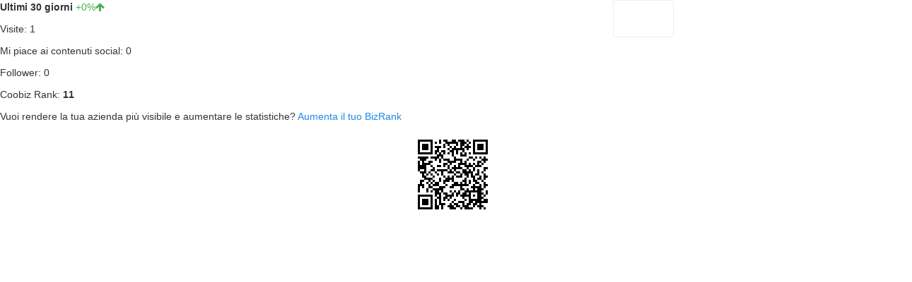

--- FILE ---
content_type: text/html; charset=UTF-8
request_url: https://www.coobiz.it/azienda/co2110942/visits2
body_size: 1579
content:
<!DOCTYPE html PUBLIC "-//W3C//DTD XHTML 1.0 Strict//EN" "http://www.w3.org/TR/xhtml1/DTD/xhtml1-strict.dtd"><html>
<head>
<meta http-equiv="Content-Type" content="text/html; charset=UTF-8">
    <title>Statistiche social ultimi 28 giorni di Norma Company S.r.l su Coobiz</title>    <meta name="robots" content="noindex,nofollow" />
<meta name="viewport" content="width=device-width, initial-scale=1.0, maximum-scale=1.0, user-scalable=0" />
<meta name="theme-color" content="#166dba" />        
<script type="text/javascript" src="https://ajax.googleapis.com/ajax/libs/jquery/3.6.1/jquery.min.js"></script>
<script defer type="text/javascript" src="https://www.coobiz.it//scripts/all.js"></script>

<script defer type="text/javascript">
//<![CDATA[
$(document).ready(function() {
    $('[data-popup=popover]').popover({
    template: '<div class="popover border-teal-400"><div class="arrow"></div><h3 class="popover-title bg-teal-400"></h3><div class="popover-content"></div></div>',
    html: true
});

});
//]]>

</script>        <link href="https://www.coobiz.it/azienda/mortara-produzione-articoli/co2110942" rel="canonical" />
<link href="https://www.coobiz.it/style/all.css" media="all" rel="stylesheet" type="text/css" />
<link href="https://www.coobiz.it//style/coobiz_new.css" media="screen" rel="stylesheet" type="text/css" />    <style type="text/css" media="screen">
<!--
body {background-color:#fff;}

-->
</style> 
</head>
<body>
	<base target="_blank">
<div class="row">
        <div class="col-xs-8">
            <p><strong>Ultimi 30 giorni</strong> <span class="text-success">+0%<i class="fa fa-arrow-up"></i></span></p>
            <p>Visite: 1</p>            
        </div>
        <div class="col-xs-4">
            <img width="86" height="53" style="border:1px solid #eee;border-radius: 3px;" src="https://quickchart.io/chart?c={type:'sparkline',lineTension:0.4,data:{labels:['1'],datasets:[{data:[1]}]}}" width="100%">
        </div>
</div>
<div class="row">
        <div class="col-xs-12">
        <p>Mi piace ai contenuti social: 0</p>
            <p>Follower: 0</p>
                        <p>Coobiz Rank: <strong>11</strong> </p>
            <p>Vuoi rendere la tua azienda più visibile e aumentare le statistiche? <a target="_blank" rel="nofollow" href="/supporto/che-cos-e-il-biz-rank/a49">Aumenta il tuo BizRank</a></p>
        </div>
</div>
<div class="row">
    <div class="col-xs-12 text-center">
        <img width="123" height="123" data-popup="popover" data-placement="top" data-trigger="hover" data-popup="popover-custom" title="Qrcode di Norma Company S.r.l su Coobiz" data-content="Stampa, condividi e metti nel tuo biglietto da visita il tuo <strong>Qrcode personale</strong>, porterà potenziali clienti a visitare la tua pagina e a contattarti in maniera rapida e facile. Infatti basterà inquadrare con la fotocamera dello smartphone questa immagine per poter accedere alle informazioni della attività" src="/qrcode.php?u=https%3A%2F%2Fwww.coobiz.it%2Fazienda%2Fmortara-produzione-articoli%2Fco2110942">
    </div>
</div></body>
</html>